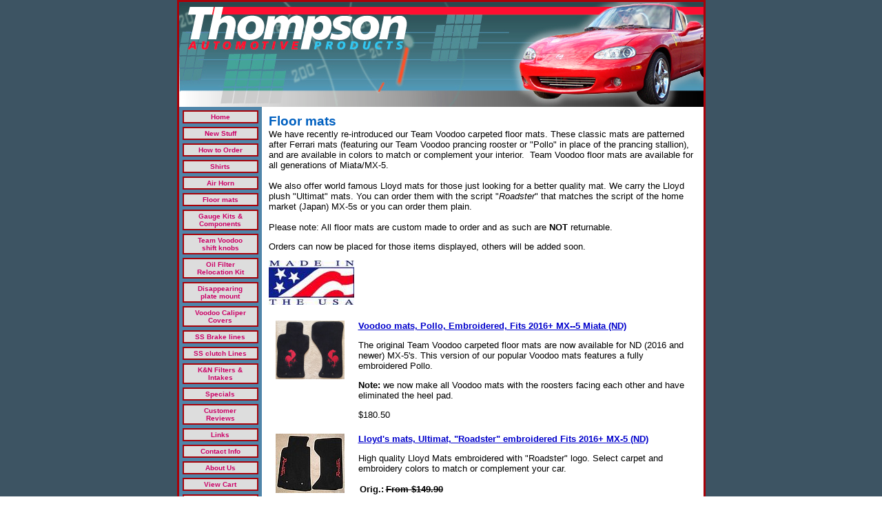

--- FILE ---
content_type: text/html; charset=utf-8
request_url: https://www.thompson-automotive.com/mats.html
body_size: 29196
content:
<!DOCTYPE HTML PUBLIC "-//W3C//DTD HTML 4.01 Transitional//EN">
<html>
	<head>
		<title>Floor mats</title>					
		<meta name="keywords" content="">
		<meta name="description" content="">
		
		<link rel="stylesheet" type="text/css" href="/css/template-domain-350676.css?_=1355992602" />
		<link rel="stylesheet" type="text/css" href="/css/designs/templateText.css?_=1476481955" />
		
		
            <link rel="alternate" href="http://m.thompson-automotive.com/mats.html">
        
	<script src="//ajax.googleapis.com/ajax/libs/jquery/1.6.1/jquery.min.js" type="text/javascript" language="javascript"></script> <script src="/_js/jquery/extensions.js" type="text/javascript" language="javascript"></script> 
						<script type="text/javascript" language="javascript">
							jQuery.noConflict(); 
						</script>
					<!--[if IE]><script type="text/javascript" src="/_js/v2/iequirks-min.js?_=1476481955"></script><![endif]--></head>
	<body id="quirks" topmargin="0" bottommargin="0" leftmargin="0" rightmargin="0" marginwidth="0" marginheight="0">
	
		<!-- Admin -->
		
		
		<table cellspacing="0" cellpadding="0" bgcolor="3d5463" width="100%" height="100%">
			<tr>
				<td valign="top">
					<table cellspacing="0" cellpadding="3" bgcolor="a70209" border="0" width="760" align="center">
					<tr>
						<td valign="top">
							<table cellspacing="0" cellpadding="0" border="0" width="100%">
								
							
								<!-- HEADER -->
								
	<tr>
		<td valign="top">
			<div id="templateHeader" class="hasHeaderImages" style="width:100%;height:152px;position:relative;margin:0px;padding:0px;overflow:hidden;background-color:none;">
				<table cellspacing="0" height="152" cellpadding="0" border="0" width="100%">
				<tr>
					
						<td><a href="/"><img src="/f/design/t_header_left.jpg?_=1355992602" width="761" height="152" border="0" alt="Header Graphic"></a></td>
					
					<td  width="100%"></td>
					
				</tr>
				</table>
				<img id="cover" src="/s.gif" width="100%" height="152">
				
					<div id="layer1Text" class="layerTextInit" style="display:none;"></div>
				
					<div id="layer2Text" class="layerTextInit" style="display:none;"></div>
				
					<div id="layer3Text" class="layerTextInit" style="display:none;"></div>
				
				<a id="homeLink" href="/"><img id="cover2" src="/s.gif" width="0" height="0"></a>
			</div>
		</td>
	</tr>

								<tr>
									<td height="100%">
										<table cellspacing="0" cellpadding="0" border="0" width="100%">
											<tr>
												<td id="cm-navigation">
	<table cellspacing="5" cellpadding="0" border="0">
		
				<tr>
			
				<td>
					<table cellspacing="2" cellpadding="0" border="0" width="100%">
						<tr>
			
			
			<td class="link">
				<a href="/Thompson_Automotive_Home.html" onclick="return false;" class="link">Home</a>
				
			</td>
			
			
						</tr>
					</table>
				</td>
			
				</tr>
			
				<tr>
			
				<td>
					<table cellspacing="2" cellpadding="0" border="0" width="100%">
						<tr>
			
			
			<td class="link">
				<a href="/NewStuff.html" onclick="return false;" class="link">New Stuff</a>
				
			</td>
			
			
						</tr>
					</table>
				</td>
			
				</tr>
			
				<tr>
			
				<td>
					<table cellspacing="2" cellpadding="0" border="0" width="100%">
						<tr>
			
			
			<td class="link">
				<a href="/how_to_order.html" onclick="return false;" class="link">How to Order</a>
				
			</td>
			
			
						</tr>
					</table>
				</td>
			
				</tr>
			
				<tr>
			
				<td>
					<table cellspacing="2" cellpadding="0" border="0" width="100%">
						<tr>
			
			
			<td class="link">
				<a href="/Shirts.html" onclick="return false;" class="link">Shirts</a>
				
			</td>
			
			
						</tr>
					</table>
				</td>
			
				</tr>
			
				<tr>
			
				<td>
					<table cellspacing="2" cellpadding="0" border="0" width="100%">
						<tr>
			
			
			<td class="link">
				<a href="/Air_Horn.html" onclick="return false;" class="link">Air Horn</a>
				
			</td>
			
			
						</tr>
					</table>
				</td>
			
				</tr>
			
				<tr>
			
				<td>
					<table cellspacing="2" cellpadding="0" border="0" width="100%">
						<tr>
			
			
			<td class="link">
				<a href="/mats.html" onclick="return false;" class="link">Floor mats</a>
				
			</td>
			
			
						</tr>
					</table>
				</td>
			
				</tr>
			
				<tr>
			
				<td>
					<table cellspacing="2" cellpadding="0" border="0" width="100%">
						<tr>
			
			
			<td class="link">
				<a href="/gauge.html" onclick="return false;" class="link">Gauge Kits &amp; Components</a>
				
			</td>
			
			
						</tr>
					</table>
				</td>
			
				</tr>
			
				<tr>
			
				<td>
					<table cellspacing="2" cellpadding="0" border="0" width="100%">
						<tr>
			
			
			<td class="link">
				<a href="/voodoo.html" onclick="return false;" class="link">Team Voodoo shift knobs</a>
				
			</td>
			
			
						</tr>
					</table>
				</td>
			
				</tr>
			
				<tr>
			
				<td>
					<table cellspacing="2" cellpadding="0" border="0" width="100%">
						<tr>
			
			
			<td class="link">
				<a href="/relocation.html" onclick="return false;" class="link">Oil Filter Relocation Kit</a>
				
			</td>
			
			
						</tr>
					</table>
				</td>
			
				</tr>
			
				<tr>
			
				<td>
					<table cellspacing="2" cellpadding="0" border="0" width="100%">
						<tr>
			
			
			<td class="link">
				<a href="/Disappearing_plate.html" onclick="return false;" class="link">Disappearing plate mount</a>
				
			</td>
			
			
						</tr>
					</table>
				</td>
			
				</tr>
			
				<tr>
			
				<td>
					<table cellspacing="2" cellpadding="0" border="0" width="100%">
						<tr>
			
			
			<td class="link">
				<a href="/calipercovers.html" onclick="return false;" class="link">Voodoo Caliper Covers</a>
				
			</td>
			
			
						</tr>
					</table>
				</td>
			
				</tr>
			
				<tr>
			
				<td>
					<table cellspacing="2" cellpadding="0" border="0" width="100%">
						<tr>
			
			
			<td class="link">
				<a href="/brakes.html" onclick="return false;" class="link">SS Brake lines</a>
				
			</td>
			
			
						</tr>
					</table>
				</td>
			
				</tr>
			
				<tr>
			
				<td>
					<table cellspacing="2" cellpadding="0" border="0" width="100%">
						<tr>
			
			
			<td class="link">
				<a href="/clutch.html" onclick="return false;" class="link">SS clutch Lines</a>
				
			</td>
			
			
						</tr>
					</table>
				</td>
			
				</tr>
			
				<tr>
			
				<td>
					<table cellspacing="2" cellpadding="0" border="0" width="100%">
						<tr>
			
			
			<td class="link">
				<a href="/KandN.html" onclick="return false;" class="link">K&amp;N Filters &amp; Intakes</a>
				
			</td>
			
			
						</tr>
					</table>
				</td>
			
				</tr>
			
				<tr>
			
				<td>
					<table cellspacing="2" cellpadding="0" border="0" width="100%">
						<tr>
			
			
			<td class="link">
				<a href="/specials.html" onclick="return false;" class="link">Specials</a>
				
			</td>
			
			
						</tr>
					</table>
				</td>
			
				</tr>
			
				<tr>
			
				<td>
					<table cellspacing="2" cellpadding="0" border="0" width="100%">
						<tr>
			
			
			<td class="link">
				<a href="/reviews.html" onclick="return false;" class="link">Customer Reviews</a>
				
			</td>
			
			
						</tr>
					</table>
				</td>
			
				</tr>
			
				<tr>
			
				<td>
					<table cellspacing="2" cellpadding="0" border="0" width="100%">
						<tr>
			
			
			<td class="link">
				<a href="/links.html" onclick="return false;" class="link">Links</a>
				
			</td>
			
			
						</tr>
					</table>
				</td>
			
				</tr>
			
				<tr>
			
				<td>
					<table cellspacing="2" cellpadding="0" border="0" width="100%">
						<tr>
			
			
			<td class="link">
				<a href="/contact.html" onclick="return false;" class="link">Contact Info</a>
				
			</td>
			
			
						</tr>
					</table>
				</td>
			
				</tr>
			
				<tr>
			
				<td>
					<table cellspacing="2" cellpadding="0" border="0" width="100%">
						<tr>
			
			
			<td class="link">
				<a href="/about.html" onclick="return false;" class="link">About Us</a>
				
			</td>
			
			
						</tr>
					</table>
				</td>
			
				</tr>
			
				<tr>
			
				<td>
					<table cellspacing="2" cellpadding="0" border="0" width="100%">
						<tr>
			
			
			<td class="link">
				<a href="/page/page/3169029.htm" onclick="return false;" class="link">View Cart</a>
				
			</td>
			
			
						</tr>
					</table>
				</td>
			
				</tr>
			
				<tr>
			
				<td>
					<table cellspacing="2" cellpadding="0" border="0" width="100%">
						<tr>
			
			
			<td class="link">
				<a href="/Customer_cars.html" onclick="return false;" class="link">Customer's Cars</a>
				
			</td>
			
			
						</tr>
					</table>
				</td>
			
				</tr>
			
				<tr>
			
				<td>
					<table cellspacing="2" cellpadding="0" border="0" width="100%">
						<tr>
			
			
			<td class="link">
				<a href="/miatas-for-sale.html" onclick="return false;" class="link">Miatas for Sale</a>
				
			</td>
			
			
						</tr>
					</table>
				</td>
			
				</tr>
			
				<tr>
			
				<td>
					<table cellspacing="2" cellpadding="0" border="0" width="100%">
						<tr>
			
			
			<td class="link">
				<a href="/miata-events.html" onclick="return false;" class="link">Miata Events</a>
				
			</td>
			
			
						</tr>
					</table>
				</td>
			
				</tr>
			
	</table>
	
	<!-- Template JS -->
	<script type="text/javascript" src="https://ajax.googleapis.com/ajax/libs/jqueryui/1.8.13/jquery-ui.min.js?_=1476481955"></script>
	<script type="text/javascript" src="/_js/v2/jquery.cm.navigation-min.js?_=1476481955"></script>
	<script type="text/javascript">CM.navigation.init({indexPosition:3});</script>
</td> 
												<td height="100%" bgcolor="ffffff" valign="top">
													<table height="100%" cellspacing="0" cellpadding="10" border="0" width="100%" bgcolor="ffffff">
														<tr>
															<td valign="top" style="padding:10px 10px;padding-left:;">
															
																<!-- Breadcrumbs -->
																
																
																<!-- Title -->
																
																	<font size="4"><strong><div style="font:bold  19px arial;color:#0060C0">Floor mats</div></strong></font>
																
																
																<!-- Subtitle -->
																
																
																<!-- Errors -->
																
								
																<!-- DISPLAY CONTENT -->
																
<link rel="stylesheet" href='/css/v2/catalog-min.css' type="text/css" />

<div>
	We&nbsp;have recently re-introduced our Team Voodoo carpeted floor mats. These classic mats are patterned after Ferrari mats (featuring our Team Voodoo prancing rooster or &quot;Pollo&quot; in place of the prancing stallion), and are available in colors to match or complement your interior.&nbsp;&nbsp;Team Voodoo floor mats are available for all generations of Miata/MX-5.</div>
<div>
	&nbsp;</div>
<div>
	We also offer world famous Lloyd mats for those just looking for a better quality mat. We carry the Lloyd plush &quot;Ultimat&quot; mats. You can order them with the script &quot;<em>Roadster</em>&quot; that matches the script of the home market (Japan) MX-5s or you can order them plain.</div>
<div>
	&nbsp;</div>
<div>
	Please note: All floor mats are custom made to order and as such are <strong>NOT</strong> returnable.</div>
<p>Orders can now be placed for those items displayed, others will be added soon.</p>
<p><img alt="" height="64" src="/i//Made_in_USA2.jpg" width="124" /></p>

<p></p>



<div class="catalog-container">
	
	
		<table cellspacing="0" cellpadding="10" border="0">
			
				<tr>
					<td valign="top">
						
							<a href="/catalog/item/5879815/10274002.htm">
								<img src="/t/Embroidered_roosters_-_ND_cropped.jpg" border="0" alt="Voodoo mats, Pollo, Embroidered, Fits 2016+ MX--5 Miata (ND)" />
							</a><br />
						
					</td>
					<td valign="top">
						
						<strong><a href="/catalog/item/5879815/10274002.htm">Voodoo mats, Pollo, Embroidered, Fits 2016+ MX--5 Miata (ND)</a></strong><br />
						<p>The original Team Voodoo carpeted floor mats are now available for ND (2016 and newer) MX-5&#39;s. This version of our popular Voodoo mats features a fully embroidered Pollo.</p>
<p><strong>Note:</strong> we now make all Voodoo mats with the roosters facing each other and have eliminated the heel pad.</p>

							<p>$180.50 </p>
						
					</td>
				</tr>
			
				<tr>
					<td valign="top">
						
							<a href="/catalog/item/5879815/10278168.htm">
								<img src="/t/tn_IMG_0155.JPG" border="0" alt="Lloyd's mats, Ultimat, &quot;Roadster&quot; embroidered Fits 2016+ MX-5 (ND)" />
							</a><br />
						
					</td>
					<td valign="top">
						
						<strong><a href="/catalog/item/5879815/10278168.htm">Lloyd's mats, Ultimat, &quot;Roadster&quot; embroidered Fits 2016+ MX-5 (ND)</a></strong><br />
						<p>High quality Lloyd Mats embroidered with &quot;Roadster&quot; logo. Select carpet and embroidery colors to match or complement your car.&nbsp;</p>

							<p>
	<table cellpadding="1" cellspacing="1" border="0">
		<tr>
			<td><strong>Orig.:</strong></td>
			<td><span style="text-decoration:line-through;font-weight:bold;">From $149.90</span></td>
		</tr>
		<tr>
			<td><font color="CC0000"><strong>Sale:</strong></font></td>
			<td><font color="CC0000"><strong>From $125.85</strong></font></td>
		</tr>
	</table>
</p>
						
					</td>
				</tr>
			
				<tr>
					<td valign="top">
						
							<a href="/catalog/item/5879815/10278657.htm">
								<img src="/t/CX-5_Voodoo_mats.jpg" border="0" alt="Voodoo mats, Pollo, Embroidered, Fits 2013 - 2016 Mazda CX-5" />
							</a><br />
						
					</td>
					<td valign="top">
						
						<strong><a href="/catalog/item/5879815/10278657.htm">Voodoo mats, Pollo, Embroidered, Fits 2013 - 2016 Mazda CX-5</a></strong><br />
						<p>The original Team Voodoo carpeted floor mats are now available for&nbsp;the Mazda CX-5&nbsp;(2013 and newer). This version of our popular Voodoo mats features a fully embroidered Pollo.</p>
<p><strong>Note:</strong> we now make all Voodoo mats with the roosters facing each other and have eliminated the heel pad.</p>

							<p>
	<table cellpadding="1" cellspacing="1" border="0">
		<tr>
			<td><strong>Orig.:</strong></td>
			<td><span style="text-decoration:line-through;font-weight:bold;">$123.95</span></td>
		</tr>
		<tr>
			<td><font color="CC0000"><strong>Sale:</strong></font></td>
			<td><font color="CC0000"><strong>$99.20</strong></font></td>
		</tr>
	</table>
</p>
						
					</td>
				</tr>
			
				<tr>
					<td valign="top">
						
							<a href="/catalog/item/5879815/5758257.htm">
								<img src="/t//tn_VM_NC_BR.JPG" border="0" alt="Voodoo Mat, Pollo  Fits 2006-2015 MX-5 Miata (NC)" />
							</a><br />
						
					</td>
					<td valign="top">
						
						<strong><a href="/catalog/item/5879815/5758257.htm">Voodoo Mat, Pollo  Fits 2006-2015 MX-5 Miata (NC)</a></strong><br />
						<p>The original Team Voodoo carpeted floor mats are now available for NC (2006 and newer) MX-5&#39;s. Available in multiple color combinations to match or contrast with your interior.</p>
<p><strong>Note:</strong> we now make all Voodoo mats with the roosters facing each other and have eliminated the heel pad.</p>

							<p>$129.50 </p>
						
					</td>
				</tr>
			
				<tr>
					<td valign="top">
						
							<a href="/catalog/item/5879815/5735820.htm">
								<img src="/t//tn_IMG_0155.JPG" border="0" alt="Roadster embroidered floor mats for 2006 - 2015 MX-5 (NC)" />
							</a><br />
						
					</td>
					<td valign="top">
						
						<strong><a href="/catalog/item/5879815/5735820.htm">Lloyd's Roadster embroidered floor mats for 2006 - 2015 MX-5 (NC)</a></strong><br />
						<p>High quality Lloyd Mats embroidered with &quot;Roadster&quot; logo. Select carpet and embroidery colors to match or complement your car.</p>

							<p>
	<table cellpadding="1" cellspacing="1" border="0">
		<tr>
			<td><strong>Orig.:</strong></td>
			<td><span style="text-decoration:line-through;font-weight:bold;">From $149.90</span></td>
		</tr>
		<tr>
			<td><font color="CC0000"><strong>Sale:</strong></font></td>
			<td><font color="CC0000"><strong>From $125.85</strong></font></td>
		</tr>
	</table>
</p>
						
					</td>
				</tr>
			
				<tr>
					<td valign="top">
						
							<a href="/catalog/item/5879815/8870349.htm">
								<img src="/t/DSC02093.JPG" border="0" alt="Voodoo Trunk mat for 2006 - 2015 MX-5 Miata (NC)" />
							</a><br />
						
					</td>
					<td valign="top">
						
						<strong><a href="/catalog/item/5879815/8870349.htm">Voodoo Trunk mat for 2006 - 2015 MX-5 Miata (NC)</a></strong><br />
						<p>&nbsp;</p>
<p>Trunk mat for 3rd generation MX-5 (NC). Thick black carpeting with black piping and your choice of color for the Voodoo rooster in the center. <span _fck_bookmark="1" style="display: none">&nbsp;</span></p>

							<p>$69.50 </p>
						
					</td>
				</tr>
			
				<tr>
					<td valign="top">
						
					</td>
					<td valign="top">
						
						<strong><a href="/catalog/item/5879815/7283178.htm">Lloyd Ultimat floor mats - PLAIN Fits 2006 to 2015 (NCs)</a></strong><br />
						<p>World famous Lloyd Mats makes these terrific carpeted floor mats. Very high quality 2 ply nylon carpet with TractionBac backing and hook grommets.</p>

							<p>
	<table cellpadding="1" cellspacing="1" border="0">
		<tr>
			<td><strong>Orig.:</strong></td>
			<td><span style="text-decoration:line-through;font-weight:bold;">$115.99</span></td>
		</tr>
		<tr>
			<td><font color="CC0000"><strong>Sale:</strong></font></td>
			<td><font color="CC0000"><strong>$97.99</strong></font></td>
		</tr>
	</table>
</p>
						
					</td>
				</tr>
			
				<tr>
					<td valign="top">
						
							<a href="/catalog/item/5879815/5734066.htm">
								<img src="/t//tn_NC_Black.JPG" border="0" alt="Roadster embroidered floor mats w/Plain trunk mat for 2006 - 2015 MX-5 Miata (NC)" />
							</a><br />
						
					</td>
					<td valign="top">
						
						<strong><a href="/catalog/item/5879815/5734066.htm">Lloyd's Roadster embroidered floor mats w/Plain trunk mat for 2006 - 2015 MX-5 Miata (NC)</a></strong><br />
						<p>High quality Lloyd Mats embroidered with &quot;Roadster&quot; logo. Select carpet and embroidery colors to match or complement your car. &nbsp;This is a complete set: both front mats in carpet to match your car, and embroidered with the classic &quot;Roadster&quot; in vertical orientation (as shown).</p>
<p>Combined with a matching (or not) trunk mat. Trunk mat can also be embroidered for an additional charge.</p>

							<p>
	<table cellpadding="1" cellspacing="1" border="0">
		<tr>
			<td><strong>Orig.:</strong></td>
			<td><span style="text-decoration:line-through;font-weight:bold;">$276.98</span></td>
		</tr>
		<tr>
			<td><font color="CC0000"><strong>Sale:</strong></font></td>
			<td><font color="CC0000"><strong>$235.95</strong></font></td>
		</tr>
	</table>
</p>
						
					</td>
				</tr>
			
				<tr>
					<td valign="top">
						
							<a href="/mats/Voodoo_floor_mats_NB.html">
								<img src="/t/Voodoo_NB-NA.JPG" border="0" alt="Voodoo Mat, Pollo  Fits 1999 thru 2005 Miata (NB)" />
							</a><br />
						
					</td>
					<td valign="top">
						
						<strong><a href="/mats/Voodoo_floor_mats_NB.html">Voodoo Mat, Pollo  Fits 1999 thru 2005 Miata (NB)</a></strong><br />
						<p>Our infamous Voodoo pollo carpeted floor mats specially designed for NB Miatas (1999 - 2005). Choose matching or contrasting colors for mat, pollo and piping.</p>

							<p>$135.40 </p>
						
					</td>
				</tr>
			
				<tr>
					<td valign="top">
						
					</td>
					<td valign="top">
						
						<strong><a href="/mats/Voodoo_Trunk_mat_NB.html">Voodoo Trunk mat, Pollo Fits 1999-2005 Miata (NB)</a></strong><br />
						<p><span style="display: inline !important; float: none; background-color: transparent; color: rgb(34, 34, 34); font-family: Arial,Verdana,sans-serif; font-size: 12px; font-style: normal; font-variant: normal; font-weight: 400; letter-spacing: normal; orphans: 2; text-align: left; text-decoration: none; text-indent: 0px; text-transform: none; -webkit-text-stroke-width: 0px; white-space: normal; word-spacing: 0px;">Voodoo Trunk mat Embroidered with our infamous prancing rooster. Order with your Voodoo floor mats to have a matching set.</span></p>

							<p>$129.60 </p>
						
					</td>
				</tr>
			
				<tr>
					<td valign="top">
						
							<a href="/catalog/item/5879815/5735758.htm">
								<img src="/t/IMG_2566.JPG" border="0" alt="Roadster embroidered floor mats for 1999 - 2005 Miata (NB)" />
							</a><br />
						
					</td>
					<td valign="top">
						
						<strong><a href="/catalog/item/5879815/5735758.htm">Lloyd's Roadster embroidered floor mats for 1999 - 2005 Miata (NB)</a></strong><br />
						<p>High quality Lloyd Mats embroidered with &quot;Roadster&quot; logo. Select carpet and embroidery colors to match or complement your car.</p>

							<p>
	<table cellpadding="1" cellspacing="1" border="0">
		<tr>
			<td><strong>Orig.:</strong></td>
			<td><span style="text-decoration:line-through;font-weight:bold;">From $149.90</span></td>
		</tr>
		<tr>
			<td><font color="CC0000"><strong>Sale:</strong></font></td>
			<td><font color="CC0000"><strong>From $125.85</strong></font></td>
		</tr>
	</table>
</p>
						
					</td>
				</tr>
			
				<tr>
					<td valign="top">
						
					</td>
					<td valign="top">
						
						<strong><a href="/catalog/item/5879815/7283213.htm">Lloyd mats Ultimat - plain Fits 1999 to 2005 cars (NBs)</a></strong><br />
						<p>World famous Lloyd Mats makes these terrific carpeted floor mats. Very high quality 2 ply nylon carpet with TractionBac backing and hook grommets.</p>

							<p>
	<table cellpadding="1" cellspacing="1" border="0">
		<tr>
			<td><strong>Orig.:</strong></td>
			<td><span style="text-decoration:line-through;font-weight:bold;">$115.99</span></td>
		</tr>
		<tr>
			<td><font color="CC0000"><strong>Sale:</strong></font></td>
			<td><font color="CC0000"><strong>$97.99</strong></font></td>
		</tr>
	</table>
</p>
						
					</td>
				</tr>
			
				<tr>
					<td valign="top">
						
							<a href="/catalog/item/5879815/5733995.htm">
								<img src="/t//tn_NB_Tan.JPG" border="0" alt="Roadster embroidered floor mats w/Plain trunk mat for 1999-2005 Miata" />
							</a><br />
						
					</td>
					<td valign="top">
						
						<strong><a href="/catalog/item/5879815/5733995.htm">Lloyd's Roadster embroidered floor mats w/Plain trunk mat for 1999-2005 Miata</a></strong><br />
						<p>High quality Lloyd Mats embroidered with &quot;Roadster&quot; logo. Select carpet and embroidery colors to match or complement your car.&nbsp; This is a complete set: both front mats in carpet to match your car, and embroidered with the classic &quot;Roadster&quot; in horizontal orientation.</p>
<p>Combined with a matching (or not) trunk mat. Trunk mat can also be embroidered for an additional charge.</p>

							<p>
	<table cellpadding="1" cellspacing="1" border="0">
		<tr>
			<td><strong>Orig.:</strong></td>
			<td><span style="text-decoration:line-through;font-weight:bold;">$276.98</span></td>
		</tr>
		<tr>
			<td><font color="CC0000"><strong>Sale:</strong></font></td>
			<td><font color="CC0000"><strong>$235.95</strong></font></td>
		</tr>
	</table>
</p>
						
					</td>
				</tr>
			
				<tr>
					<td valign="top">
						
							<a href="/catalog/item/5879815/5758676.htm">
								<img src="/t//tn_IMG_0179.JPG" border="0" alt="Voodoo Mat, Pollo, Fits 1990 thru 1997 Miata (NA)" />
							</a><br />
						
					</td>
					<td valign="top">
						
						<strong><a href="/catalog/item/5879815/5758676.htm">Voodoo Mat, Pollo, Fits 1990 thru 1997 Miata (NA)</a></strong><br />
						<p>Our infamous Voodoo pollo carpeted floor mats specially designed for NA cars (1990-1997). Choose matching or contrasting colors for mat and pollo.</p>

							<p>$123.95 </p>
						
					</td>
				</tr>
			
				<tr>
					<td valign="top">
						
					</td>
					<td valign="top">
						
						<strong><a href="/catalog/item/5879815/7283214.htm">Lloyd mats Ultimat - plain Fits 1990 to 1997 Miata (NA)</a></strong><br />
						<p>World famous Lloyd Mats makes these terrific carpeted floor mats. Very high quality 2 ply nylon carpet with TractionBac backing and hook grommets.</p>

							<p>
	<table cellpadding="1" cellspacing="1" border="0">
		<tr>
			<td><strong>Orig.:</strong></td>
			<td><span style="text-decoration:line-through;font-weight:bold;">$115.99</span></td>
		</tr>
		<tr>
			<td><font color="CC0000"><strong>Sale:</strong></font></td>
			<td><font color="CC0000"><strong>$97.95</strong></font></td>
		</tr>
	</table>
</p>
						
					</td>
				</tr>
			
				<tr>
					<td valign="top">
						
					</td>
					<td valign="top">
						
						<strong><a href="/catalog/item/5879815/10471381.htm">Lloyd's Roadster embroidered floor mats for 1990 - 1997 Miata (NA)</a></strong><br />
						<p>High quality Lloyd Mats embroidered with &quot;Roadster&quot; logo. Select carpet and embroidery colors to match or complement your car.</p>

							<p>
	<table cellpadding="1" cellspacing="1" border="0">
		<tr>
			<td><strong>Orig.:</strong></td>
			<td><span style="text-decoration:line-through;font-weight:bold;">$160.99</span></td>
		</tr>
		<tr>
			<td><font color="CC0000"><strong>Sale:</strong></font></td>
			<td><font color="CC0000"><strong>$137.95</strong></font></td>
		</tr>
	</table>
</p>
						
					</td>
				</tr>
			
		</table>
	
</div>



<p></p>
<!-- DB FEED --><!-- citymax.hitslink.com/ web tools statistics hit counter code --><script type="text/javascript" id="wa_u"></script><script type="text/javascript">//<![CDATA[wa_account="AB9790928F8C9091BE8A8B90"; wa_location=101;wa_pageName=location.pathname;  // you can customize the page name heredocument.cookie='__support_check=1';wa_hp='http';wa_rf=document.referrer;wa_sr=window.location.search;wa_tz=new Date();if(location.href.substr(0,6).toLowerCase()=='https:')wa_hp='https';wa_data='&an='+escape(navigator.appName)+ '&sr='+escape(wa_sr)+'&ck='+document.cookie.length+'&rf='+escape(wa_rf)+'&sl='+escape(navigator.systemLanguage)+'&av='+escape(navigator.appVersion)+'&l='+escape(navigator.language)+'&pf='+escape(navigator.platform)+'&pg='+escape(wa_pageName);wa_data=wa_data+'&cd='+screen.colorDepth+'&rs='+escape(screen.width+ ' x '+screen.height)+'&tz='+wa_tz.getTimezoneOffset()+'&je='+ navigator.javaEnabled();wa_img=new Image();wa_img.src=wa_hp+'://counter.hitslink.com/statistics.asp'+'?v=1&s='+wa_location+'&eacct='+wa_account+wa_data+'&tks='+wa_tz.getTime();document.getElementById('wa_u').src=wa_hp+'://counter.hitslink.com/track.js'; //]]></script><!-- End citymax.hitslink.com/ statistics web tools hit counter code -->
																
																<!-- Footer -->
																
																	<div style='clear:both;'><hr />
<p style="text-align: center"><span style="color: #009999"><span style="font-size: 14px">&nbsp;&nbsp;&nbsp; </span></span><span style="font-size: 14px"><a href="http://www.thompson-automotive.com/Thompson_Automotive_Home.html"><span style="color: #009999">HOME</span></a><span style="color: #009999">&nbsp;&nbsp;&nbsp;&nbsp;I &nbsp; </span><a href="http://www.thompson-automotive.com/contact.html"><span style="color: #009999">CONTACT US</span></a></span><span style="color: #009999"><span style="font-size: 14px">&nbsp;&nbsp;&nbsp;&nbsp;</span></span></p>
<p style="text-align: center"><span style="color: #009999"><span style="font-size: 14px">&copy; 2010 Thompson Automotive Products</span></span></p>
<p style="text-align: center"><span style="color: #009999"><span style="font-size: 11px">949-257-2730</span></span></p>
</div>
																
																
																<!-- Referral Link -->
																
								
															</td>
														</tr>
													</table>
												</td>
												
												
											</tr>
										</table>
									</td>
								</tr>
							</table>
						</td>
					</tr>
				</table>
				
				</td>
			</tr>
		</table>
	</body>
</html>